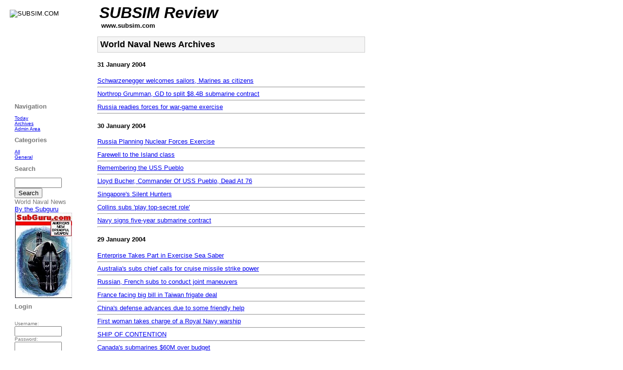

--- FILE ---
content_type: text/html; charset=iso-8859-1
request_url: http://www.subsim.site/nucleus/index.php?blogid=1&archive=2004-01
body_size: 38235
content:
<!DOCTYPE HTML PUBLIC "-//W3C//DTD HTML 4.01 Transitional//EN" "http://www.w3.org/TR/html4/loose.dtd">

<html>
<head>
  <title>World Naval News</title>

  <!-- some meta information (search engines might read this) -->
  <meta name="generator" content="Nucleus CMS v3.64" />
  <meta name="description" content="" />

  <!-- stylesheet definition (points to the place where colors -->
  <!-- and layout is defined -->
  <link rel="stylesheet" type="text/css" href="default.css" />

  <!-- prevent caching (can be removed) -->
  <meta http-equiv="Pragma" content="no-cache" />
  <meta http-equiv="Cache-Control" content="no-cache, must-revalidate" />
  <meta http-equiv="Expires" content="-1" />
  
  <!-- extra navigational links -->
  <link rel="bookmark" title="Nucleus" href="http://www.nucleuscms.org/" />
  <link rel="alternate" type="application/xml+rss" title="RSS" href="xml-rss.php" />
  <link rel="archives" title="Archives" href="index.php?archivelist=1" />
  <link rel="top" title="Today" href="https://www.subsim.com/nucleus/" />
  <link rel="up" href="index.php?blogid=1" title="Today" />

</head>
<body>

<!-- here starts the code that will be displayed in your browser -->
<div class="contents">


 <!-- this is a normally hidden link, included for accessibility reasons -->
 <a href="#navigation" class="skip">Jump to navigation</a>

 <!-- a title -->
<font face="Arial">&nbsp;<font color="#000000"><b><i><font size="6">SUBSIM 
    Review</font></i><br>
&nbsp; www.subsim.com</b></font></font>
 <h2>World Naval News Archives</h2>

 <!-- This tag inserts the archive using the default template -->
 <h4>31 January  2004</h4>
<div class="ssrnav11">
  <a href="http://www.trivalleyherald.com/Stories/0,1413,86~10669~1927125,00.html">Schwarzenegger welcomes sailors, Marines as citizens</a>
</div>

<div class="iteminfo">
  
<HR>
</div>
<div class="ssrnav11">
  <a href="http://www.nctimes.com/articles/2004/01/30/business/news/1_30_0420_41_39.txt">Northrop Grumman, GD to split $8.4B submarine contract</a>
</div>

<div class="iteminfo">
  
<HR>
</div>
<div class="ssrnav11">
  <a href="http://www.contracostatimes.com/mld/cctimes/news/7842526.htm">Russia readies forces for war-game exercise</a>
</div>

<div class="iteminfo">
  
<HR>
</div>
<h4>30 January  2004</h4>
<div class="ssrnav11">
  <a href="http://www.guardian.co.uk/worldlatest/story/0,1280,-3688837,00.html">Russia Planning Nuclear Forces Exercise</a>
</div>

<div class="iteminfo">
  
<HR>
</div>
<div class="ssrnav11">
  <a href="http://www.navynews.co.uk/articles/2004/0401/0004012901.asp">Farewell to the Island class</a>
</div>

<div class="iteminfo">
  
<HR>
</div>
<div class="ssrnav11">
  <a href="http://www.dailybulletin.com/Stories/0,1413,203~21481~1924078,00.html">Remembering the USS Pueblo</a>
</div>

<div class="iteminfo">
  
<HR>
</div>
<div class="ssrnav11">
  <a href="http://www.oaklandtribune.com/Stories/0,1413,82~1865~1924754,00.html">Lloyd Bucher, Commander Of USS Pueblo, Dead At 76</a>
</div>

<div class="iteminfo">
  
<HR>
</div>
<div class="ssrnav11">
  <a href="http://straitstimes.asia1.com.sg/singapore/story/0,4386,232431,00.html">Singapore's Silent Hunters</a>
</div>

<div class="iteminfo">
  
<HR>
</div>
<div class="ssrnav11">
  <a href="http://www.theadvertiser.news.com.au/common/story_page/0,5936,8535594%255E1702,00.html">Collins subs 'play top-secret role'</a>
</div>

<div class="iteminfo">
  
<HR>
</div>
<div class="ssrnav11">
  <a href="http://www.wfsb.com/Global/story.asp?S=1622981">Navy signs five-year submarine contract</a>
</div>

<div class="iteminfo">
  
<HR>
</div>
<h4>29 January  2004</h4>
<div class="ssrnav11">
  <a href="http://www.news.navy.mil/search/display.asp?story_id=11562">Enterprise Takes Part in Exercise Sea Saber</a>
</div>

<div class="iteminfo">
  
<HR>
</div>
<div class="ssrnav11">
  <a href="http://www.theage.com.au/articles/2004/01/29/1075340782344.html">Australia's subs chief calls for cruise missile strike power</a>
</div>

<div class="iteminfo">
  
<HR>
</div>
<div class="ssrnav11">
  <a href="http://www.interfax.ru/e/B/0/28.html?id_issue=8180828">Russian, French subs to conduct joint maneuvers</a>
</div>

<div class="iteminfo">
  
<HR>
</div>
<div class="ssrnav11">
  <a href="http://www.iht.com/articles/126993.html">France facing big bill in Taiwan frigate deal</a>
</div>

<div class="iteminfo">
  
<HR>
</div>
<div class="ssrnav11">
  <a href="http://www.taipeitimes.com/News/taiwan/archives/2004/01/29/2003096608">China's defense advances due to some friendly help</a>
</div>

<div class="iteminfo">
  
<HR>
</div>
<div class="ssrnav11">
  <a href="http://www.telegraph.co.uk/news/main.jhtml?xml=/news/2004/01/29/navy29.xml&sSheet=/portal/2004/01/29/ixportal.html">First woman takes charge of a Royal Navy warship</a>
</div>

<div class="iteminfo">
  
<HR>
</div>
<div class="ssrnav11">
  <a href="http://www.telegraphindia.com/1040129/asp/opinion/story_2829811.asp">SHIP OF CONTENTION</a>
</div>

<div class="iteminfo">
  
<HR>
</div>
<div class="ssrnav11">
  <a href="http://www.thestar.com/NASApp/cs/ContentServer?pagename=thestar/Layout/Article_Type1&c=Article&cid=1075330915342&call_pageid=968332188774&col=968350116467">Canada's submarines $60M over budget</a>
</div>

<div class="iteminfo">
  
<HR>
</div>
<h4>28 January  2004</h4>
<div class="ssrnav11">
  <a href="http://www.thespoof.com/news/spoof.cfm?headline=s3i1906">Concorde Converted Into Supersonic Sub</a>
</div>

<div class="iteminfo">
  
<HR>
</div>
<h4>27 January  2004</h4>
<div class="ssrnav11">
  <a href="http://www.theday.com/eng/web/newstand/re.aspx?reIDx=10B23130-2187-41B7-9D08-6834DE31A72D">Another Sub Captain Relieved Of His Command</a>
</div>

<div class="iteminfo">
  
<HR>
</div>
<div class="ssrnav11">
  <a href="http://www.navynews.co.uk/articles/2004/0401/0004012601.asp">MOD calls on industry to ‘raise game’</a>
</div>

<div class="iteminfo">
  
<HR>
</div>
<div class="ssrnav11">
  <a href="http://news.xinhuanet.com/english/2004-01/27/content_1288855.htm">Seoul denies report over nuclear submarine plan </a>
</div>

<div class="iteminfo">
  
<HR>
</div>
<div class="ssrnav11">
  <a href="http://english.chosun.com/w21data/html/news/200401/200401260034.html">Nuclear Submarine Project Surfaces Despite Gov't Denial</a>
</div>

<div class="iteminfo">
  
<HR>
</div>
<h4>26 January  2004</h4>
<div class="ssrnav11">
  <a href="http://in.news.yahoo.com/040126/137/2b4sw.html">South Korea may deploy nuclear-powered subs</a>
</div>

<div class="iteminfo">
  
<HR>
</div>
<div class="ssrnav11">
  <a href="http://www.yomiuri.co.jp/newse/20040126wo01.htm">Japan Govt outlines new view on self-defense to include attacks on US forces</a>
</div>

<div class="iteminfo">
  
<HR>
</div>
<div class="ssrnav11">
  <a href="http://www.gateway2russia.com/st/art_203379.php">Russian paper ponders strategic bomber, nuclear submarine sales to India</a>
</div>

<div class="iteminfo">
  
<HR>
</div>
<div class="ssrnav11">
  <a href="http://quote.bloomberg.com/apps/news?pid=10000080&sid=aXI3X9jor.YA">South Korea Hasn't Decided Whether to Build Nuclear Subs</a>
</div>

<div class="iteminfo">
  
<HR>
</div>
<div class="ssrnav11">
  <a href="http://story.news.yahoo.com/news?tmpl=story&u=/afp/20040126/wl_asia_afp/skorea_military_040126075647">South Korea plans to build 3,500-tonne submarines</a>
</div>

<div class="iteminfo">
  
<HR>
</div>
<div class="ssrnav11">
  <a href="http://home.hamptonroads.com/stories/story.cfm?story=65128&ran=166287">U.S. Navy cuts personnel to keep pace with changes</a>
</div>

<div class="iteminfo">
  
<HR>
</div>
<div class="ssrnav11">
  <a href="http://www.theday.com/eng/web/newstand/re.aspx?reIDx=0f782c1c-e1cf-4e55-9a09-44ca1e56769a">Awards Presented For Most ‘combat-ready' Subs</a>
</div>

<div class="iteminfo">
  
<HR>
</div>
<div class="ssrnav11">
  <a href="http://www.gizmo.com.au/public/News/news.asp?articleid=2531">New Minehunting System Will Provide Effective Defense for Ships, Sailors</a>
</div>

<div class="iteminfo">
  
<HR>
</div>
<div class="ssrnav11">
  <a href="http://straitstimes.asia1.com.sg/topstories/story/0,4386,231758,00.html">Navy subs hitch a ride to Singapore</a>
</div>

<div class="iteminfo">
  
<HR>
</div>
<h4>24 January  2004</h4>
<div class="ssrnav11">
  <a href="http://www.news.navy.mil/search/display.asp?story_id=11495">USS George Washington Rejoins War on Terrorism</a>
</div>

<div class="iteminfo">
  
<HR>
</div>
<div class="ssrnav11">
  <a href="http://www.24hourmuseum.org.uk/nwh_gfx_en/ART18537.html">WORLD'S FIRST UNDERWATER SPORTS CAR</a>
</div>

<div class="iteminfo">
  
<HR>
</div>
<div class="ssrnav11">
  <a href="http://www.dailystar.com.lb/opinion/24_01_04_c.asp">Indian naval power grows in the Arabian Sea</a>
</div>

<div class="iteminfo">
  
<HR>
</div>
<div class="ssrnav11">
  <a href="http://www.newsday.com/news/local/wire/ny-bc-nj--battleshipnewjers0124jan24,0,4577466.story?coll=ny-ap-regional-wire">USS New Jersey has big plans</a>
</div>

<div class="iteminfo">
  
<HR>
</div>
<h4>23 January  2004</h4>
<div class="ssrnav11">
  <a href="http://www.news.navy.mil/search/display.asp?story_id=11430">Pacific Submarine Force: A New Era of Warfare</a>
</div>

<div class="iteminfo">
  
<HR>
</div>
<div class="ssrnav11">
  <a href="http://www.westernmorningnews.co.uk/displayNode.jsp?nodeId=103354&command=displayContent&sourceNode=103331&contentPK=8600026">Sub 'was close' to trawler before it sank</a>
</div>

<div class="iteminfo">
  
<HR>
</div>
<div class="ssrnav11">
  <a href="http://thelancasternews.com/THELANCASTERNEWS/myarticles.asp?P=578412&S=488&PubID=11460">Sub surrenders her treasures</a>
</div>

<div class="iteminfo">
  
<HR>
</div>
<h4>22 January  2004</h4>
<div class="ssrnav11">
  <a href="http://www.news.navy.mil/search/display.asp?story_id=11493">USS Philadelphia Joins Rare Club</a>
</div>

<div class="iteminfo">
  
<HR>
</div>
<div class="ssrnav11">
  <a href="http://www.theday.com/eng/web/newstand/re.aspx?reIDx=A3F5E25A-3832-458F-AD8B-32E2EE952315">Navy Marks Birth Of The Nuclear Sub</a>
</div>

<div class="iteminfo">
  
<HR>
</div>
<div class="ssrnav11">
  <a href="http://ww1.mid-day.com/news/city/2004/january/74563.htm">Gorshkov: India's protector-to-be</a>
</div>

<div class="iteminfo">
  
<HR>
</div>
<div class="ssrnav11">
  <a href="http://www.norwichbulletin.com/news/stories/20040122/localnews/272289.html">Electric Boat workers built technical wonder</a>
</div>

<div class="iteminfo">
  
<HR>
</div>
<div class="ssrnav11">
  <a href="http://www.signonsandiego.com/news/military/20040122-9999_1n22antisub.html">Quiet diesel subs surface as new threat</a>
</div>

<div class="iteminfo">
  
<HR>
</div>
<div class="ssrnav11">
  <a href="http://english.pravda.ru/main/18/89/357/11848_submarine.html">TIGER Submarine Celebrates Tenth Anniversary</a>
</div>

<div class="iteminfo">
  
<HR>
</div>
<h4>21 January  2004</h4>
<div class="ssrnav11">
  <a href="http://www.theday.com/eng/web/newstand/re.aspx?reIDx=3c1bf460-655c-42b5-93a3-44624a178d65">50 Years Ago, Atomic Age Launched On New Course</a>
</div>

<div class="iteminfo">
  
<HR>
</div>
<div class="ssrnav11">
  <a href="http://www.wtnh.com/Global/story.asp?S=1610948&nav=3YeXKKr4">USS Nautilus anniversary (w/video)</a>
</div>

<div class="iteminfo">
  
<HR>
</div>
<div class="ssrnav11">
  <a href="http://www.zwire.com/site/news.cfm?newsid=10805043&BRD=1659&PAG=461&dept_id=8103&rfi=6">Welcome to a golden year!</a>
</div>

<div class="iteminfo">
  
<HR>
</div>
<div class="ssrnav11">
  <a href="http://news.bbc.co.uk/2/hi/uk_news/3408793.stm">Navy 'wasting money' on warships</a>
</div>

<div class="iteminfo">
  
<HR>
</div>
<div class="ssrnav11">
  <a href="http://www.navynews.co.uk/articles/2004/0401/0004012001.asp">Submarine museum set to expand</a>
</div>

<div class="iteminfo">
  
<HR>
</div>
<div class="ssrnav11">
  <a href="http://home.hamptonroads.com/stories/story.cfm?story=64862&ran=38375">New ship bodes well for future growth of Navy, official says</a>
</div>

<div class="iteminfo">
  
<HR>
</div>
<div class="ssrnav11">
  <a href="http://timesofindia.indiatimes.com/articleshow/435662.cms">India's nuclear wishlist is heart of carrier deal</a>
</div>

<div class="iteminfo">
  
<HR>
</div>
<div class="ssrnav11">
  <a href="http://english.pravda.ru/main/18/89/357/11848_submarine.html">Tiger Submarine Celebrates Tenth Anniversary</a>
</div>

<div class="iteminfo">
  
<HR>
</div>
<h4>19 January  2004</h4>
<div class="ssrnav11">
  <a href="http://www.iribnews.com/Full_en.asp?news_id=196810">India, Russia aircraft carrier deal </a>
</div>

<div class="iteminfo">
  
<HR>
</div>
<div class="ssrnav11">
  <a href="http://www.wavy.com/Global/story.asp?S=1606413&nav=23iiKGtd"  target="_blank"  >New Subs Won't Bring Profit Margin Once Expected</a>
</div>

<div class="iteminfo">
  
<HR>
</div>
<div class="ssrnav11">
  <a href="http://www.masshightech.com/displayarticledetail.asp?Art_ID=64609"  target="_blank"  >Electric Boat gets $9M submarine work contract upgrade</a>
</div>

<div class="iteminfo">
  
<HR>
</div>
<div class="ssrnav11">
  <a href="http://www.cnn.com/2004/WORLD/europe/01/19/norway.ship/index.html"  target="_blank"  >2 dead as cargo ship capsizes</a>
</div>

<div class="iteminfo">
  
<HR>
</div>
<h4>18 January  2004</h4>
<div class="ssrnav11">
  <a href="http://www.zwire.com/site/news.cfm?newsid=10804878&amp;BRD=1659&amp;PAG=461&amp;dept_id=8103&amp;rfi=6">Virginia submarine program reaches a milestone</a>
</div>

<div class="iteminfo">
  
<HR>
</div>
<div class="ssrnav11">
  <a href="http://highmarkfunds.stockpoint.com/highmarkfunds/newspaper.asp?Mode=united%2Bstates&Story=20040116/016e1152.xml">First Virginia Submarine to Launch Career from Norfolk</a>
</div>

<div class="iteminfo">
  
<HR>
</div>
<div class="ssrnav11">
  <a href="http://www.theday.com/eng/web/newstand/re.aspx?reIDx=da2afb15-1951-42f5-894a-5905deddd071">USS Philadelphia Is First L.A. Class Sub To Do 1,000 Dives</a>
</div>

<div class="iteminfo">
  
<HR>
</div>
<div class="ssrnav11">
  <a href="http://news.independent.co.uk/uk/this_britain/story.jsp?story=482320">Royal Navy U-boat hunter to come home</a>
</div>

<div class="iteminfo">
  
<HR>
</div>
<div class="ssrnav11">
  <a href="http://www.newbernsj.com/SiteProcessor.cfm?Template=/GlobalTemplates/Details.cfm&StoryID=13309&Section=Local">The Hunt for the Alligator</a>
</div>

<div class="iteminfo">
  
<HR>
</div>
<div class="ssrnav11">
  <a href="http://news.bbc.co.uk/2/hi/europe/3389569.stm">Russian admiral in court over sub sinking</a>
</div>

<div class="iteminfo">
  
<HR>
</div>
<div class="ssrnav11">
  <a href="http://home.hamptonroads.com/stories/story.cfm?story=64644&ran=173758">Smaller battle groups bound for Persian Gulf </a>
</div>

<div class="iteminfo">
  
<HR>
</div>
<div class="ssrnav11">
  <a href="http://www.timesonline.co.uk/newspaper/0,,1-961816,00.html">RN's nuclear submarines to have extended life</a>
</div>

<div class="iteminfo">
  
<HR>
</div>
<div class="ssrnav11">
  <a href="http://www.timesonline.co.uk/newspaper/0,,1-959024,00.html">Son of a sub gives SBS frogmen new weapon</a>
</div>

<div class="iteminfo">
  
<HR>
</div>
<h4>17 January  2004</h4>
<div class="ssrnav11">
  <a href="http://www.cnn.com/2004/WORLD/meast/01/17/egypt.crash/">Sub recovers Red Sea 'black box'</a>
</div>

<div class="iteminfo">
  
<HR>
</div>
<div class="ssrnav11">
  <a href="http://www.zwire.com/news/newsstory.cfm?newsid=10815550&title=Floating%20history%0AGroup's%20mission%20is%20to%20bring%20USS%20...&BRD=1359&PAG=461&CATNAME=Top%20Stories&CATEGORYID=410">Mission to bring USS Des Moines to Milwaukee </a>
</div>

<div class="iteminfo">
  
<HR>
</div>
<div class="ssrnav11">
  <a href="http://www.thedesertsun.com/news/stories2004/state/20040117023019.shtml">Judge rules sonar tests on deep-sea whales can go on</a>
</div>

<div class="iteminfo">
  
<HR>
</div>
<div class="ssrnav11">
  <a href="http://www.navhindtimes.com/stories.php?part=news&Story_ID=01187">CCS clears Gorshkov deal </a>
</div>

<div class="iteminfo">
  
<HR>
</div>
<div class="ssrnav11">
  <a href="http://www.antara.co.id/e_berita.asp?id=131878&th=2004">NAVY CAPTURES 20 THAI FISHERMEN POACHING FISH IN N SUMATRA</a>
</div>

<div class="iteminfo">
  
<HR>
</div>
<h4>14 January  2004</h4>
<div class="ssrnav11">
  <a href="http://www.24hourmuseum.org.uk/nwh_gfx_en/ART19226.html"  target="_blank"  >SUBMARINE MUSEUM'S 'WHISKY CEREMONY' HONOURS LOST CREW</a>
</div>

<div class="iteminfo">
  
<HR>
</div>
<div class="ssrnav11">
  <a href="http://www.myrtlebeachonline.com/mld/sunnews/news/local/7706273.htm">N. Charleston likely to secure sub</a>
</div>

<div class="iteminfo">
  
<HR>
</div>
<div class="ssrnav11">
  <a href="http://barometer.orst.edu/vnews/display.v/ART/2004/01/14/4005756894648">"Deepsea Dawn" maps the ocean floor</a>
</div>

<div class="iteminfo">
  
<HR>
</div>
<div class="ssrnav11">
  <a href="http://www.kingsbayperiscope.com/stories/011504/kin_cassias001.shtml"  target="_blank"  >Cassias to relieve Talbot as Commander Submarine Group 10</a>
</div>

<div class="iteminfo">
  
<HR>
</div>
<h4>11 January  2004</h4>
<div class="ssrnav11">
  <a href="http://www.telegraph.co.uk/news/main.jhtml?xml=/news/2004/01/10/webay10.xml&sSheet=/portal/2004/01/10/ixportaltop.html&secureRefresh=true&_requestid=26644">For internet sale: aircraft carrier, only three owners</a>
</div>

<div class="iteminfo">
  
<HR>
</div>
<div class="ssrnav11">
  <a href="http://www.news.navy.mil/search/display.asp?story_id=11332">Samuel B. Roberts Intercepts 7,000-lb. Drug Shipment</a>
</div>

<div class="iteminfo">
  
<HR>
</div>
<div class="ssrnav11">
  <a href="http://www.channelnewsasia.com/stories/singaporelocalnews/view/65408/1/.html">Radar did not detect cargo ship steering towards <i>RSS Courageous </i></a>
</div>

<div class="iteminfo">
  
<HR>
</div>
<div class="ssrnav11">
  <a href="http://news.independent.co.uk/uk/politics/story.jsp?story=480053">MI6 to explain loss of 'spy' supertrawler</a>
</div>

<div class="iteminfo">
  
<HR>
</div>
<h4>10 January  2004</h4>
<div class="ssrnav11">
  <a href="http://washingtontimes.com/upi-breaking/20040109-024943-4941r.htm">Dutch Navy rescues 265 Liberian refugees</a>
<br />
Photo's: <a href="http://www.mindef.nl/Images/lynx_tcm6-37135.jpg">-1-</a> , <a href="http://www.mindef.nl/Images/inladen%20waterflessen_tcm6-37138.jpg">-2-</a> , <a href="http://www.mindef.nl/Images/vluchtelingen%20krijgen%20te%20eten_tcm6-37137.jpg">-3-</a> , <a href="http://www.mindef.nl/Images/D040109-K1052-UNMIL_tcm6-37147.jpg">-4-</a>
</div>

<div class="iteminfo">
  
<HR>
</div>
<div class="ssrnav11">
  <a href="http://au.news.yahoo.com/040108/3/n7nt.html">Singapore unveils stealth warship</a>
</div>

<div class="iteminfo">
  
<HR>
</div>
<div class="ssrnav11">
  <a href="http://www.itar-tass.com/eng/level2.html?NewsID=290520&PageNum=0">New anti-sinking technology for subs</a>
</div>

<div class="iteminfo">
  
<HR>
</div>
<div class="ssrnav11">
  <a href="http://www.theaustralian.news.com.au/common/story_page/0,5744,8358028%255E1702,00.html">RAN nabs Indon boat</a>
</div>

<div class="iteminfo">
  
<HR>
</div>
<div class="ssrnav11">
  <a href="http://home.hamptonroads.com/stories/story.cfm?story=64508&ran=212932"><i>Typhoon</i> captain relieved of command</a>
</div>

<div class="iteminfo">
  
<HR>
</div>
<div class="ssrnav11">
  <a href="http://www.royal-navy.mod.uk/rn/content.php3?page=1&article=756">RN to get world-class navigation system</a>
</div>

<div class="iteminfo">
  
<HR>
</div>
<div class="ssrnav11">
  <a href="http://www.portsmouthtoday.co.uk/ViewArticle2.aspx?SectionID=455&ArticleID=721713">Australians send a frigate for Nelson</a>
</div>

<div class="iteminfo">
  
<HR>
</div>
<div class="ssrnav11">
  <a href="http://www.saipantribune.com/newsstory.aspx?cat=1&newsID=34044">South Korean Navy sailors visit Saipan</a>
</div>

<div class="iteminfo">
  
<HR>
</div>
<div class="ssrnav11">
  <a href="http://www.ptinews.com/pti/ptisite.nsf/$All/17CE1104E04B141F65256E15004C9BF4?OpenDocument">India, Russia to sign Gorshkov deal during Ivanov's visit</a>
</div>

<div class="iteminfo">
  
<HR>
</div>
<div class="ssrnav11">
  <a href="http://www.kron4.com/Global/story.asp?S=1594758&nav=5D7lBwNp">France to lend submarines and robots for plane search</a>
</div>

<div class="iteminfo">
  
<HR>
</div>
<div class="ssrnav11">
  <a href="http://www.telegraph.co.uk/news/main.jhtml?xml=/news/2004/01/10/webay10.xml&sSheet=/portal/2004/01/10/ixportaltop.html&secureRefresh=true&_requestid=26644">Aircraft carrier on Ebay disappeared</a>
</div>

<div class="iteminfo">
  
<HR>
</div>
<div class="ssrnav11">
  <a href="http://www.canada.com/news/national/story.html?id=BF31795F-E9F6-4D74-937C-016BA0FF5177"><i>HMCS Toronto</i> to gulf without <i>Sea King</i></a>
</div>

<div class="iteminfo">
  
<HR>
</div>
<h4>09 January  2004</h4>
<div class="ssrnav11">
  <a href="http://www.thestar.com/NASApp/cs/ContentServer?pagename=thestar/Layout/Article_Type1&c=Article&cid=1073516498370&call_pageid=968332188774&col=968350116467">Operation Apollo: The Golden Age of the Canadian Navy in the War Against Terrorism</a>
</div>

<div class="iteminfo">
  
<HR>
</div>
<div class="ssrnav11">
  <a href="http://www.publictechnology.net/modules.php?op=modload&name=News&file=article&sid=428">Royal Navy to get new navigation system for warships</a>
</div>

<div class="iteminfo">
  
<HR>
</div>
<div class="ssrnav11">
  <a href="http://www.holdthefrontpage.co.uk/campaigns/2004/01jan/040109port.shtml">Calls for spectacular to mark 200th anniversary of the Battle of Trafalgar </a>
</div>

<div class="iteminfo">
  
<HR>
</div>
<div class="ssrnav11">
  <a href="http://www.greenpeace.org/news/details?item_id=376951">Greenpeace: UK admits nukes were on Falklands warships</a>
</div>

<div class="iteminfo">
  
<HR>
</div>
<h4>08 January  2004</h4>
<div class="ssrnav11">
  <a href="http://www.news.navy.mil/view_single.asp?id=11285">Do not feed the bears - Part 2</a>
</div>

<div class="iteminfo">
  
<HR>
</div>
<div class="ssrnav11">
  <a href="http://www.dcmilitary.com/navy/journal/9_01/national_news/26872-1.html">Navy tests new submarine escape suit</a>
</div>

<div class="iteminfo">
  
<HR>
</div>
<div class="ssrnav11">
  <a href="http://www.itar-tass.com/eng/level2.html?NewsID=286387&PageNum=0">Another Russian sub sinks during tow</a>
</div>

<div class="iteminfo">
  
<HR>
</div>
<div class="ssrnav11">
  <a href="http://straitstimes.asia1.com.sg/topstories/story/0,4386,228903,00.html">S'pore's first stealth ship launched </a>
</div>

<div class="iteminfo">
  
<HR>
</div>
<div class="ssrnav11">
  <a href="http://www.abc.net.au/news/newsitems/s1021956.htm">New navy robot en route to Egypt crash search</a>
</div>

<div class="iteminfo">
  
<HR>
</div>
<div class="ssrnav11">
  <a href="http://www.defense-aerospace.com/cgi-bin/client/modele.pl?session=dae.2864192.1073557033&prod=31393&modele=afp">Ship picks up signal from failed Japanese rocket</a>
</div>

<div class="iteminfo">
  
<HR>
</div>
<div class="ssrnav11">
  <a href="http://www.thales-nederland.nl/html/news_archief_0.html">Final development order for Sirius infrared sensor</a>
</div>

<div class="iteminfo">
  
<HR>
</div>
<div class="ssrnav11">
  <a href="http://www.strategypage.com/fyeo/howtomakewar/default.asp?target=htsub">Israel is looking for more new subs</a>
</div>

<div class="iteminfo">
  
<HR>
</div>
<div class="ssrnav11">
  <a href="http://www.indianexpress.com/full_story.php?content_id=38813">Should we (India) buy the <i>Gorshkov</i>?</a>
</div>

<div class="iteminfo">
  
<HR>
</div>
<h4>07 January  2004</h4>
<div class="ssrnav11">
  <a href="http://news.bbc.co.uk/2/hi/business/3371717.stm">UK warships plans 'still in infancy'</a>
</div>

<div class="iteminfo">
  
<HR>
</div>
<div class="ssrnav11">
  <a href="http://www.philly.com/mld/inquirer/news/nation/7648382.htm">In volatile area, Israeli submarines are unseen sentinels</a>
</div>

<div class="iteminfo">
  
<HR>
</div>
<div class="ssrnav11">
  <a href="http://www.news.navy.mil/view_single.asp?id=11286">Do not feed the bears</a>
</div>

<div class="iteminfo">
  
<HR>
</div>
<div class="ssrnav11">
  <a href="http://www.thejakartapost.com/detaillatestnews.asp?fileid=20040107175726&irec=0">Indonesian Navy signs contracts to buy two Dutch corvettes</a>
</div>

<div class="iteminfo">
  
<HR>
</div>
<div class="ssrnav11">
  <a href="http://www.westernmorningnews.co.uk/displayNode.jsp?nodeId=103354&command=displayContent&sourceNode=103331&contentPK=8401173">UK dockyard subs storage rejected</a>
</div>

<div class="iteminfo">
  
<HR>
</div>
<div class="ssrnav11">
  <a href="http://icliverpool.icnetwork.co.uk/0100news/0100regionalnews/content_objectid=13782326_method=full_siteid=50061_headline=-HMS-Mersey-gets-ready-to-join-the-fleet-name_page.html"><i>HMS Mersey</i> gets ready to join the fleet</a>
</div>

<div class="iteminfo">
  
<HR>
</div>
<div class="ssrnav11">
  <a href="http://news.bbc.co.uk/1/hi/business/3371717.stm">RN warships plans 'still in infancy'</a>
</div>

<div class="iteminfo">
  
<HR>
</div>
<div class="ssrnav11">
  <a href="http://straitstimes.asia1.com.sg/singapore/story/0,4386,228750,00.html">Elusive, high-tech RSN warship packs a formidable punch </a>
</div>

<div class="iteminfo">
  
<HR>
</div>
<div class="ssrnav11">
  <a href="http://www.hindustantimes.com/news/181_521927,0002.htm">Indian Navy orders 23 ships in next 10 years</a>
</div>

<div class="iteminfo">
  
<HR>
</div>
<div class="ssrnav11">
  <a href="http://www.expatica.com/source/site_article.asp?subchannel_id=58&story_id=3394">British Navy 'sinks behind France'</a>
</div>

<div class="iteminfo">
  
<HR>
</div>
<div class="ssrnav11">
  <a href="http://www.bday.co.za/bday/content/direct/1,3523,1516215-6078-0,00.html">French vessels in Cape Town on training</a>
</div>

<div class="iteminfo">
  
<HR>
</div>
<div class="ssrnav11">
  <a href="http://icliverpool.icnetwork.co.uk/0100news/0100regionalnews/content_objectid=13789163_method=full_siteid=50061_headline=-HMS-Liverpool-escapes-mothballs-in-cull-of-Navy-ships-name_page.html"><i>HMS Liverpool</i> escapes mothballs</a>
</div>

<div class="iteminfo">
  
<HR>
</div>
<div class="ssrnav11">
  <a href="D-DAY FOR BARROW SUB MUSEUM BID">D-day for UK sub museum bid</a>
</div>

<div class="iteminfo">
  
<HR>
</div>
<div class="ssrnav11">
  <a href="http://www.defense-aerospace.com/cgi-bin/client/modele.pl?session=dae.2858114.1073466671&prod=31254&modele=release">Raytheon missile successfully fired from Royal Netherlands Navy frigate</a>
</div>

<div class="iteminfo">
  
<HR>
</div>
<div class="ssrnav11">
  <a href="http://www.defense-aerospace.com/cgi-bin/client/modele.pl?session=dae.2858041.1073466339&prod=31243&modele=afp">French frigate joins Egyptian search</a>
</div>

<div class="iteminfo">
  
<HR>
</div>
<h4>06 January  2004</h4>
<div class="ssrnav11">
  <a href="http://www.sunherald.com/mld/sunherald/news/local/7641153.htm">Navy to curtail sub production in favor of DD(X)</a>
</div>

<div class="iteminfo">
  
<HR>
</div>
<div class="ssrnav11">
  <a href="http://www.thetimesonline.com/articles/2004/01/05/news/local_illinois/8259b40571215e6e86256e1200061bcf.txt">Chicago's most famous submarine closing</a>
</div>

<div class="iteminfo">
  
<HR>
</div>
<div class="ssrnav11">
  <a href="http://portal.telegraph.co.uk/news/main.jhtml?xml=/news/2004/01/06/navy06.xml&sSheet=/portal/2004/01/06/ixportaltop.html">RN is to lose at least four destroyers</a>
</div>

<div class="iteminfo">
  
<HR>
</div>
<div class="ssrnav11">
  <a href="http://news.xinhuanet.com/english/2004-01/02/content_1257676.htm">Spain reinforces patrol off Gibraltar</a>
</div>

<div class="iteminfo">
  
<HR>
</div>
<div class="ssrnav11">
  <a href="http://news.independent.co.uk/uk/politics/story.jsp?story=477647">Churchill sent frigate to foil 1953 'invasion'</a>
</div>

<div class="iteminfo">
  
<HR>
</div>
<div class="ssrnav11">
  <a href="http://www.navynews.co.uk/articles/2004/0401/0004010501.asp#">Royal Navy’s smallest ship</a>
</div>

<div class="iteminfo">
  
<HR>
</div>
<div class="ssrnav11">
  <a href="http://www.newindpress.com/NewsItems.asp?ID=IEL20040101011802&Page=L&Title=B+R+E+A+K+I+N+G++++N+E+W+">Third <i>Talwar </i>frigate for Indian Navy</a>
</div>

<div class="iteminfo">
  
<HR>
</div>
<div class="ssrnav11">
  <a href="http://www.strategypage.com/fyeo/howtomakewar/default.asp?target=htsub">USN LFA survives the court room</a>
</div>

<div class="iteminfo">
  
<HR>
</div>
<div class="ssrnav11">
  <a href="http://www.cnn.com/2004/WORLD/meast/01/05/egypt.crash/index.html">Robot sub used in Red Sea search</a>
</div>

<div class="iteminfo">
  
<HR>
</div>
<h4>05 January  2004</h4>
<div class="ssrnav11">
  <a href="http://story.news.yahoo.com/news?tmpl=story&u=/ap/20040106/ap_on_re_us/midway_museum_1">USS Midway to Become San Diego Museum</a>
</div>

<div class="iteminfo">
  
<HR>
</div>
<div class="ssrnav11">
  <a href="http://abcnews.go.com/wire/World/ap20040105_1187.html">U.S. Navy to Close Base in Puerto Rico</a>
</div>

<div class="iteminfo">
  
<HR>
</div>
<div class="ssrnav11">
  <a href="http://www.opinion.telegraph.co.uk/opinion/main.jhtml?xml=/opinion/2004/01/06/dl0602.xml&sSheet=/opinion/2004/01/06/ixopinion.html">Royal Navy blues</a>
</div>

<div class="iteminfo">
  
<HR>
</div>
<div class="ssrnav11">
  <a href="http://www.telegraphindia.com/1040106/asp/nation/story_2755150.asp">Russian guest to seal Gorshkov deal</a>
</div>

<div class="iteminfo">
  
<HR>
</div>
<div class="ssrnav11">
  <a href="http://www.thetimesonline.com/articles/2004/01/05/news/local_illinois/8259b40571215e6e86256e1200061bcf.txt">Chicago's most famous submarine closes</a>
</div>

<div class="iteminfo">
  
<HR>
</div>
<div class="ssrnav11">
  <a href="http://www.dailypress.com/news/dp-34327sy0jan05,0,953808.story?coll=dp-headlines-topnews">New ships will allow Navy to fight littoral-ly</a>
</div>

<div class="iteminfo">
  
<HR>
</div>
<div class="ssrnav11">
  <a href="http://www.newsday.com/features/printedition/longislandlife/ny-lisub053611617jan05,0,7591889.story?coll=ny-lilife-headlines">Civil War Sub Put to Canvas</a>
</div>

<div class="iteminfo">
  
<HR>
</div>
<div class="ssrnav11">
  <a href="http://www.cbc.ca/cp/world/040105/w010512.html">Russia plans to raise sunken sub K-159 in 2005</a>
</div>

<div class="iteminfo">
  
<HR>
</div>
<div class="ssrnav11">
  <a href="http://www.signonsandiego.com/news/military/20040105-9999_1m5fleet.html">Navy boosting emphasis on strike group readiness</a>
</div>

<div class="iteminfo">
  
<HR>
</div>
<h4>04 January  2004</h4>
<div class="ssrnav11">
  <a href="http://seattletimes.nwsource.com/html/businesstechnology/2001829457_boeing04m.html">Navy contract pits Boeing, Lockheed</a>
</div>

<div class="iteminfo">
  
<HR>
</div>
<div class="ssrnav11">
  <a href="http://news.xinhuanet.com/english/2004-01/04/content_1259816.htm">India, Russia clear decks for sale of aircraft carrier</a>
</div>

<div class="iteminfo">
  
<HR>
</div>
<div class="ssrnav11">
  <a href="http://www.news.scotsman.com/scotland.cfm?id=10612004">Now we can all live in a two-bedroom submarine</a>
</div>

<div class="iteminfo">
  
<HR>
</div>
<h4>03 January  2004</h4>
<div class="ssrnav11">
  <a href="http://www.taipeitimes.com/News/taiwan/archives/2004/01/03/2003086186">Taiwan Navy looking for a replacement for its Knox-class frigates</a>
</div>

<div class="iteminfo">
  
<HR>
</div>
<div class="ssrnav11">
  <a href="http://washingtontimes.com/national/20040102-112749-3272r.htm">Navy nets another boatload of drugs linked to al Qaeda</a>
</div>

<div class="iteminfo">
  
<HR>
</div>
<div class="ssrnav11">
  <a href="http://www.suntimes.com/output/news/cst-nws-sub03.html">Museum's sub ready to lie low for a while</a>
</div>

<div class="iteminfo">
  
<HR>
</div>
<h4>02 January  2004</h4>
<div class="ssrnav11">
  <a href="http://news.xinhuanet.com/english/2004-01/02/content_1257676.htm">Spain reinforces patrol in disputed Gibraltar waters</a>
</div>

<div class="iteminfo">
  
<HR>
</div>
<div class="ssrnav11">
  <a href="http://www.navynews.co.uk/articles/2004/0401/0004010202.asp">‘Extraordinary year’ for the Royal Navy</a>
</div>

<div class="iteminfo">
  
<HR>
</div>
<div class="ssrnav11">
  <a href="http://www.theadvertiser.news.com.au/common/story_page/0,5936,8309002%255E911,00.html">Has Cook's Endeavour been found?</a>
</div>

<div class="iteminfo">
  
<HR>
</div>
<div class="ssrnav11">
  <a href="http://www.reuters.co.uk/newsPackageArticle.jhtml?type=worldNews&storyID=431737&section=news">Russia to raise sunken nuke sub</a>
</div>

<div class="iteminfo">
  
<HR>
</div>
<div class="ssrnav11">
  <a href="http://www.signonsandiego.com/news/military/20040102-9999_1m2frigate.html">Upgrade to improve warships' effectiveness against small gunboats</a>
</div>

<div class="iteminfo">
  
<HR>
</div>
<div class="ssrnav11">
  <a href="http://www.canoe.ca/CalgaryNews/cs.cs-01-02-0025.html">Canada's 'used subs' ready in '04</a>
</div>

<div class="iteminfo">
  
<HR>
</div>
<div class="ssrnav11">
  <a href="http://www.hinduonnet.com/thehindu/holnus/00302183060.htm">Israel's ability to provide sub technology to India doubted</a>
</div>

<div class="iteminfo">
  
<HR>
</div>
<h4>01 January  2004</h4>
<div class="ssrnav11">
  <a href="http://www.greene.xtn.net/index.php?table=news&template=news.view.subscriber&newsid=107087">USS Greeneville Has Been Busy In Western Pacific, Arabian Gulf</a>
</div>

<div class="iteminfo">
  
<HR>
</div>
<div class="ssrnav11">
  <a href="http://www.gulf-news.com/Articles/news.asp?ArticleID=106855">Israel seeking more submarines for 'strategic depth'</a>
</div>

<div class="iteminfo">
  
<HR>
</div>
<div class="ssrnav11">
  <a href="http://www.theithacajournal.com/entertainment/stories/20040101/movies/145404.html">"Master and Commander" is "Das Boot"</a>
</div>

<div class="iteminfo">
  
<HR>
</div>
<div class="ssrnav11">
  <a href="http://www.khilafah.com/home/category.php?DocumentID=8978&TagID=2">India aggressively developing submarine-based delivery system </a>
</div>

<div class="iteminfo">
  
<HR>
</div>
<div class="ssrnav11">
  <a href="http://www.npr.org/features/feature.php?wfId=1578878">Blueprint for Finding the USS Alligator?</a>
</div>

<div class="iteminfo">
  
<HR>
</div>




</div><!-- end of the contents div -->


<!-- definition of the logo left-top -->
<div class="logo">
 <img src="http://www.subsim.com/banners/ssr_logo5a.gif" width="161" height="71" 

alt="SUBSIM.COM" /> 
</div>

<!-- definition of the menu -->
<div class="menu">
 <!-- accessibility anchor -->
 <a name="navigation" id="navigation" class="skip"></a>
 <h1 class="skip">Navigation</h1>

 <h2>Navigation</h2>

 <ul class="nobullets">
   <li><a href="index.php?blogid=1">Today</a></li>
   <li><a href="index.php?archivelist=1">Archives</a></li>
   <li><a href="https://www.subsim.com/nucleus/nucleus/">Admin Area</a></li>
 </ul>

 <h2>Categories</h2>
 <ul class="nobullets">
 <li><a href="index.php?blogid=1&amp;archive=2004-01">All</a></li> <li><a href="index.php?catid=1&amp;blogid=1&amp;archive=2004-01">General</a></li></ul>

 <h2>Search</h2>
 <form method="get" action="index.php">
	<div class="searchform">
<input type="hidden" name="amount" value="0" />
<input type="hidden" name="blogid" value="1" />
		<input name="query" alt="Keywords to search" class="formfield" size="10" maxlength="60" accesskey="4" value="" />
		<input type="submit" alt="Search" value="Search" class="formbutton" />
	</div>
</form>


<font face=arial size=2>World Naval News<BR>
<a href="http://www.subguru.com" target="_blank" >
By the Subguru</font>
<img src="http://www.subguru.com/Subguru_logo.jpg" border="0" width=118 height=175></a>


 <h2>Login</h2>
 <a id="nucleus_lf">&nbsp;</a>
<form method="post" action="#nucleus_lf">
	<div class="loginform">
<input type="hidden" name="action" value="login" />
		

		<label for="nucleus_lf_name" accesskey="l">Username:</label>
		<input id="nucleus_lf_name" name="login" size="10" value="" class="formfield" />

		<label for="nucleus_lf_pwd">Password:</label>
		<input id="nucleus_lf_pwd" name="password" size="10" type="password" value="" class="formfield" />

		<input type="checkbox" value="1" name="shared" id="nucleus_lf_shared" />
		<label for="nucleus_lf_shared">Shared Computer</label>

		<input type="submit" alt="Log In" value="Log In" class="formbutton" />
	</div>
</form>

 
 <h2>powered by</h2>
 <div class="nucleusbutton">
	<a href="http://nucleuscms.org/"><img src="nucleus2.gif" width="46" height="43" alt="Powered by Nucleus CMS" title="Powered by Nucleus CMS" /></a>
</div>

</div>

</body>
</html>

--- FILE ---
content_type: text/css
request_url: http://www.subsim.site/nucleus/default.css
body_size: 4674
content:
/*
	This is the CSS stylesheet that is used for the default Nucleus skin.
	
	Here's how the pages are built up:

	(Note: the format outlined below is NOT mandatory. If you want your 
	 site to use another structure, edit skins and templates, and define 
	 your own stylesheet. The default skins and templates only serves as 
	 an example of how a site running Nucleus can look.)

	MAIN PAGE
	---------

	body
	  div.contents
	    h1 (site title)
	      h2 (date header)
	        h3 (item title)
	          div.itembody (item text)
	          span.iteminfo (time / author / editlink / amount of comments)
	  div.logo
	  div.menu
	    h1 (navigation, hidden link)
	      h2 (menu titles)
	
	DETAILED PAGE
	-------------
	body
	  div.contents
	    h1 (site title)
	      h2 (item title)
	        div.itembody (item text)
	        div.iteminfo (item info)
	      h2 (comments)
	        h3 (commentor name)
  	          div.commentbody
	      h2 (add comment)
	  div.logo
	  div.menu	
	    h1 (navigation, hidden link)
	      h2 (menu titles)

	OTHER PAGES
	-----------
	
	other pages are similar, having a .contents and a .menu part
*/
 

/*
	The body definitions define how the page should globally look:
	- a small verdana, arial or font from the sans-serif family
	- black text on a white background
*/


body {
	font-family: verdana, arial, sans-serif;
	font-size: small;	
	background-color: #fff;
	color: #000;
}

/* 
	The definitions below determine how the page looks.
	
	There are 3 main div-elements, which are all positioned absolute
	(relative to the upper left corner of the screen):
	
	.contents: contains the main contents of the page.
	.menu: sidebar with menu
	.logo: logo to be displayed above the sidebar

*/

/* definitions applying to the contents block */
.contents {
	position: absolute;

	left: 200px;
	width: 550px;
}

/* definitions applying to the logo */
.logo {
	position: absolute;

	top: 20px;
	left: 20px;
}

.menu {
	position: absolute;

	top: 200px;
	left: 30px;
	width: 110px;

	/* use a lighter text color (grey) and a smaller font */
	color: #777;
	font-size: x-small;	
}

/*
	Definitions for headers in the menu (.menu h2), page titles (h1) 
	and dateheads (.contents h2):
	- page titles are centered (within the .contents div)
	- menu headers (h2) use a small font
	- dateheads use a large font and are in a box
*/

h1 {
	text-align: center;
}

.menu h2 {
	font-size: small;
}

.contents h2 {
	background-color: whitesmoke;
	border: 1px solid #ccc;

	padding: 5px; 
	
	font-size: large;

	margin-bottom: 5px;
}

/* 
	Definitions for the item listings like they are done on the main page and in archives
	- h3.item is the title of an item (<h3 class="item">)
	- .itembody is the item contents
	- .iteminfo contains the time of posting and the name of the author, and the amount of comments
	
	anchors in the iteminfo (.iteminfo a) are not underlined and bold
*/

/* item title */
h3.item {
	font-size: medium;
	margin: 0px;
	margin-top: 10px;
}

.itembody {	
	margin-top: 5px;	
	margin-left: 3px;
	margin-bottom: 5px;
}

.iteminfo {	
	font-size: x-small;
	color: gray;
}

.iteminfo a {
	font-weight: bolder;
	color: #555;
	text-decoration: none;
}

/*
	Definitions of how comments listings look like on item pages
	- h3.comment contains the name of the comment author
	- .commentbody contains the text from the comment
	- .commentinfo contains the time of commenting
*/

/* comment title */
h3.comment {
	font-size: medium;
	margin-bottom: 10px;
}

.commentbody {
	align: justify;
}

.commentinfo {	
	font-size: x-small;
	color: gray;
}


/*
	Some rules that apply to contents generated using the markup buttons 
	"add left box" and "add right box"
	
	both boxes have slightly larger text, and take a maximum of 20% of 
	the width of the contents.
*/

.leftbox, .rightbox {
	margin: 3px;
	padding: 3px;
	font-size: larger;
	width: 20%;
}
.leftbox {
	float: left;
	border-right: 2px solid #ccc;	
}
.rightbox {
	float: right;
	border-left: 2px solid #ccc;	
}


/*
	Some general rules:
	- images never have a border (even when they are inside a hyperlink)
	- elements having class="skip" are not shown
	- item lists using <ul class="nobullets"> have no list-item bullets
	- highlighted text (in search results) have a yellow background
*/

img {
	border: none;
}

.skip {
	display: none;
}

ul.nobullets {
	list-style: none;
	margin-left: 0px;
	padding-left: 0px;
}

.highlight {
	background-color: yellow;
}
